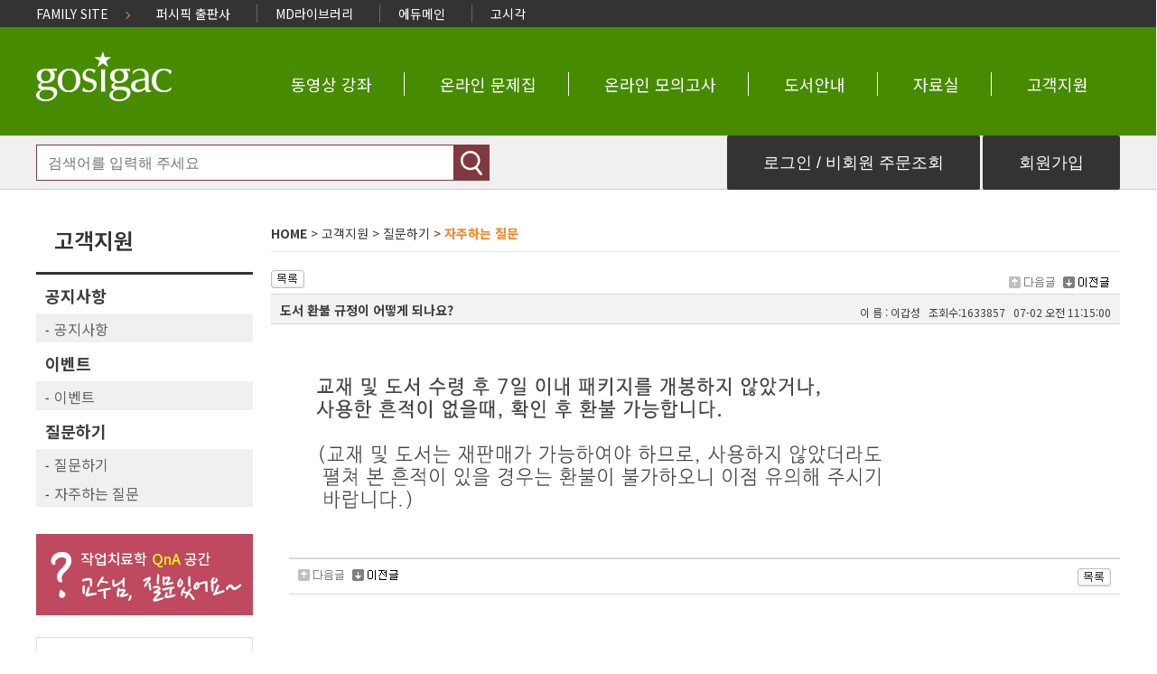

--- FILE ---
content_type: text/html; Charset=euc-kr
request_url: https://www.gosigac.co.kr/mall/Board_View.asp?SiteID=gosigac&BoardCode=gosigac_center_040&B_iID=20762&ReadCount=1599464&nowPage=1&ListMode=&category=%C3%BB%BC%D2%B3%E2%BB%F3%B4%E3%BB%E7
body_size: 8269
content:
<!--
	===========================================================================
	화 일 명 : /template/2012/00_user_basci.html
	용    도 : 사이트 기본 출력 모양 설정 (Layout)
	관련화일 : 모든 ASP / Html
	작 성 자 : SnB Soft, jkfACe
	기타사항
		: CON_FileName 변수를 통해, 각 ASP - 각 Html 로 연결
		:
	===========================================================================
-->

<!DOCTYPE html>

<html lang="ko" xml:lang="ko" xmlns="http://www.w3.org/1999/xhtml">

	<head>
		<title>고시각</title>

		<meta http-equiv="content-type" content="text/html; charset=euc-kr" />
		<meta name="description" content="사회복지사1급 도서 전문">


		<link rel="stylesheet" type="text/css" href="/mall/template/gosigac/00_template.css?ver=0" />
		<link rel="stylesheet" type="text/css" href="/mall/template/gosigac/style.css?v=2026-01-18" />
		<link rel="SHORTCUT ICON" href="/mall/template/gosigac/favicon.ico" />

		<!-- Google analytics -->

	</head>

	<body ><!-- oncontextmenu="return false -->

	<script language="javascript" type="text/javascript">
	<!--
		var JS_TimeStart, JS_TimeEnd
			JS_TimeStart = new Date();

	//-->
	</script>

	<script language="javascript" type="text/javascript" src="/include_new/js/jquery/jquery-1.8.3.min.js"></script>
	<!-- <script language="javascript" type="text/javascript" src="/include_new/js/prototype_1.6.1.js"></script> -->
	<script language="javascript" type="text/javascript" src="/include_new/js/obj_prototype.js"></script>
	<script language="javascript" type="text/javascript" src="/include_new/js/default.js"></script>

	

		<!-- 화면의 전체 -->
		<div id="div_body" name="div_body">

			<!-- Top Line -->
			<div id="div_top_line" name="div_top_line">

				

				
			</div>

			<div id="div_html" name="div_html">

				<!-- Top -->
				<div id="div_top" name="div_top">
					<SCRIPT LANGUAGE="JavaScript">
<!--
	// 로그인 div toggle
	function div_login_toggle()
	{
		if ( $("div_login").style.display == "block" )
		{
			$("div_login").style.display = "none";
		}
		else
		{
			$("div_login").style.display = "block";
			$("UserID").focus();
		}
	}

	function loginFormCheck()
	{
		var form_login = document.getElementById("form_login");

		//alert(document.getElementById("form_login"));


		if (form_login.login_id.value == "")
		{
			form_login.login_id.focus();

			alert("ID를 입력해 주시기 바랍니다.");

			return false;
		}

		if (form_login.login_pw.value == "")
		{
			form_login.login_pw.focus();

			alert("비밀번호를 입력해 주시기 바랍니다.");

			return false;
		}

		return true;
	}


//-->
</SCRIPT>

<!-- 공통 Top -->
<div style="width:100%; height:210px;text-align:center; display:inline-block; border:0px solid red; background-image:url('/mall/template/gosigac/image/_common/bg_header.gif');">
	<div style="width:1200px; text-align:center; display:inline-block; border:0px solid red; ">
		<div class="header_top">
			<span>FAMILY SITE</span>
			<span class="ml15"><img src="/mall/template/gosigac/image/_common/arrow_red.gif"></span>
			<a class="ml5" href="https://www.papu.co.kr">퍼시픽 출판사</a>
			<a class="ml5 hleft_bar" href="https://www.mdlibrary.co.kr">MD라이브러리</a>
			<a class="ml5 hleft_bar" href="https://www.edumain.co.kr">에듀메인</a>
			<a class="ml5 hleft_bar" href="https://www.gosigac.co.kr">고시각</a>
			
			
		</div>
		<!-- 로고 -->
		<div class="header_top_logo">
			<a href="/"  onfocus="blur();"><img src="/mall/template/gosigac/image/_common/logo_top.gif" border="0" style="display:block;"></a>
		</div>
		<!-- 헤더메뉴 -->
		<div class="header_top_mn"><!-- 로그인/회원가입/공지사항/나의강의실 -->
			<a href='/mall/category.asp?catid=681' onfocus='blur();' style='font-weight:normal;'>동영상 강좌</a>
			<a href='/mall/category.asp?catid=779' onfocus='blur();' style='font-weight:normal;'>온라인 문제집</a>
			<a href='/mall/board_list.asp?boardcode=gosigac_exam_010' onfocus='blur();' style='font-weight:normal;'>온라인 모의고사</a>
			<a href='/mall/category.asp?catid=744' onfocus='blur();' style='font-weight:normal;'>도서안내</a>
			<a href="/mall/board_list.asp?boardcode=gosigac_pds">자료실</a>
			<a href="/mall/board_list.asp?boardcode=gosigac_center_010">고객지원</a>

		</div>

		<!-- 헤더메뉴 -->
		<div class="header_top_bar">
			<div class="top_search_area">
				<form name="frm_search" action="/mall/search.asp">
				<div class="search_bar">
					<table cellpadding="0" cellspacing="0" border="0" width="500">
						<tr>
							<!--<td style="border-right:1px solid #803940;" width="107">
								<select name="search_nm">
									<option value="a">통합검색</option>
								</select>
							</td>-->
							<td><input type="text" name="usk" placeholder="검색어를 입력해 주세요"></td>
							<td width="39"><input type="image" src="/mall/template/gosigac/image/_common/btn_search.gif"></td>
						</tr>
					</table>
				</div>
				</form>
			</div>
			<div class="top_login_area">
				
				<span class="inp_black1"><input type="button" value="로그인 / 비회원 주문조회" onclick="go_login();"></span>
				<span class="inp_black1"><input type="button" value="회원가입" onclick="document.location.href='/mall/reg_law.asp';"></span>
				
			</div>
		</div>

	</div>
</div>



  <div style="width:100%; border:0px solid white; background-image:url('/mall/template/gosigac/image/top/t_bar_bg.jpg')">




<!-- 공지사항 출력 및 검색 창 -->


		<script language="javascript">
		<!--

			var MsgLoginID = "아이디";

				function LoginID_focus()
				{
					//alert( document.getElementById("login_id").value );

					if (document.getElementById("login_id").value == MsgLoginID)
					{
						//document.getElementById("login_id").value = "";
					}
				}

				function LoginID_blur()
				{
					if (document.getElementById("login_id").value == "")
					{
						//document.getElementById("login_id").value = MsgLoginID;
					}
				}

			var MsgLoginPW = "비밀번호";

				function LoginPW_focus()
				{
					if (document.getElementById("login_pw").value == MsgLoginPW)
					{
						//document.getElementById("login_pw").value = "";
					}
				}

				function LoginPW_blur()
				{
					if (document.getElementById("login_pw").value == "")
					{
						//document.getElementById("login_pw").value = MsgLoginPW;
					}
				}


			function go_login()
			{
//				var form_login = document.getElementById("form_login");
//
//				//alert(document.getElementById("form_login"));
//
//
//				if (form_login.login_id.value == "")
//				{
//					form_login.login_id.focus();
//
//					alert("ID를 입력해 주시기 바랍니다.");
//
//					return false;
//				}
//
//				if (form_login.login_pw.value == "")
//				{
//					form_login.login_pw.focus();
//
//					alert("비밀번호를 입력해 주시기 바랍니다.");
//
//					return false;
//				}
//
//				//return true;
//
//				form_login.submit();
				document.location.href="/mall/login.asp";
			}



			function go_search()
			{
				var obj_key = document.frm_search.search_word;

				if (obj_key.value == "")
				{
					alert("검색어를 간략하게 입력해 주시기 바랍니다.");

					obj_key.focus();
				}
				else
				{
					self.location.href = "/mall/search.asp?usk=" + obj_key.value;
				}
			}

		//-->
		</script>

		<!-- 로그인 -->
		<div id="div_login" name="div_login" style="position:absolute; top:103px; left:55%; width:300px; height:100px; padding:0px 0px 0px 0px; border:1px solid #cfcfcf; background:#ffffff; display:none; z-index:110">
			<div style="border:0px solid red; padding:0px 0px 5px 0px;" >
				<img src="/mall/template/gosigac/image/top2/login_top.jpg" style="display:block;">
			</div>

			<div style="width:300px; border:0px solid red" >
			

				<table border="0" cellpadding="2" cellspacing="3">

					<form id="form_login" name="form_login" method="post" action="/mall/member/login/login_page.asp" target="common_iframe" onsubmit="return loginFormCheck();">

					<tr>
						<td align="left" valign="top" style="padding:5px 5px 0px 5px;">
							<img src="/mall/template/gosigac/image/top2/login_text_id_big.jpg" style="display:block;"></td>
						<td align="left" valign="top" style="padding:0px 0px 0px 0px;">
							<input type="text" id="login_id" name="login_id" maxlength="20" style="width:110px; height:20px; font-size:16px; font-weight:bold; color:#3A4FA8; border:1px solid #D5D8E7; padding:0px 0px 0px 5px;" value="" onkeydown="javascript: if (event.keyCode == 13) { go_login(); }" onfocus="LoginID_focus();"  onblur="LoginID_blur();"></td>

						<td rowspan="2" align="left" valign="top" style="padding:1px 0px 0px 5px; cursor:pointer;" >
							<div style="float:left; width:100px; overflow:hidden;">
								<img src="/mall/template/gosigac/image/top2/top_log_in_bg.jpg" onclick="go_login()" align="left">
								<img src="/mall/template/gosigac/image/top2/top_idpw_search_bg.jpg" style="display:block;"  onclick="WDOpen('/mall/member/login/search_id_mobile.asp', 'login', 10, 10, 425, 300, 0, 0, 1, 0, 0);" align="right">
							</div>
						</td>
					</tr>
					<tr>
						<td align="left" valign="top" style="padding:6px 5px 0px 5px;">
							<img src="/mall/template/gosigac/image/top2/login_text_pw_big.jpg" style="display:block;"></td>
						<td align="left" valign="top" style="padding:0px 0px 0px 0px;">
							<input type="password" id="login_pw" name="login_pw" maxlength="20" style="width:110px; font-size:16px; height:20px; color:#3A4FA8; border:1px solid #D5D8E7; padding:0px 0px 0px 5px;" value="" onkeydown="javascript: if (event.keyCode == 13) { go_login(); }"  onfocus="LoginPW_focus();"  onblur="LoginPW_blur();"></td><!-- 비밀번호 -->
					</tr>
					</form>

				</table>

			

			</div>


		</div>

	  </div>





<!-- 공통 여백 -->
	<div style="clear:both; height:0px;"><img src="/mall/template/clear.gif" style="display:block;"></div>

				</div>

				<!-- 실 출력 부분 -->
				<div id="div_middle" name="div_middle">

					
									<table border="0" cellpadding="0" cellspacing="0" align="left" style="border:0px  solid #c9c9c9;">

										<tr>
											<td width="240px" align="left" valign="top">
													<!-- Left Title -->

	<div class="all_left_mn">
		<div class="left_top_title">고객지원&nbsp;</div>

		<!-- 실 Left 메뉴 -->

		<table width="100%" cellpadding="0" cellspacing="0" bordercolor="silver" style="border-top:none; border-width:0px; vertical-align: top;">
			
							<tr>
								<td style="border-left:0px solid #c9c9c9; border-right:0px solid #c9c9c9; border-bottom:0px solid #c9c9c9; padding:10px 10px 7px 10px; " >
									<a onfocus='blur();' style='font-weight:normal;'>
										<font style="font-weight:bold; color:#333333 white;font-size:18px; ">공지사항</font>
									
									</a>
								</td>
							</tr>
						
							<tr>
								<td style="border-left:0px solid #c9c9c9; border-right:0px solid #c9c9c9; border-top:none; border-bottom:0px solid #c9c9c9; padding:7px 10px 5px 10px; " bgcolor='#f0f0f0'>
									<b>-</b>&nbsp;<a href='/mall/board_list.asp?boardcode=gosigac_center_010' onfocus='blur();' style='font-weight:normal;'>
										<font style="color:#636363;font-size:16px;font-weight:400;line-height:130%;">공지사항</font>
									
									</a>
								</td>
							</tr>
						
							<tr>
								<td style="border-left:0px solid #c9c9c9; border-right:0px solid #c9c9c9; border-top:0px solid #c9c9c9; border-bottom:0px solid #c9c9c9; padding:10px 10px 7px 10px; " >
									<a onfocus='blur();' style='font-weight:normal;'>
										<font style="font-weight:bold; color:#333333 white;font-size:18px; ">이벤트</font>
									
									</a>
								</td>
							</tr>
						
							<tr>
								<td style="border-left:0px solid #c9c9c9; border-right:0px solid #c9c9c9; border-top:none; border-bottom:0px solid #c9c9c9; padding:7px 10px 5px 10px; " bgcolor='#f0f0f0'>
									<b>-</b>&nbsp;<a href='/mall/board_list.asp?BoardCode=gosigac_user_010&category=진행중' onfocus='blur();' onfocus='blur();' style='font-weight:normal;'>
										<font style="color:#636363;font-size:16px;font-weight:400;line-height:130%;">이벤트</font>
									
									</a>
								</td>
							</tr>
						
							<tr>
								<td style="border-left:0px solid #c9c9c9; border-right:0px solid #c9c9c9; border-top:0px solid #c9c9c9; border-bottom:0px solid #c9c9c9; padding:10px 10px 7px 10px; " >
									<a onfocus='blur();' style='font-weight:normal;'>
										<font style="font-weight:bold; color:#333333 white;font-size:18px; ">질문하기</font>
									
									</a>
								</td>
							</tr>
						
							<tr>
								<td style="border-left:0px solid #c9c9c9; border-right:0px solid #c9c9c9; border-top:none; padding:7px 10px 5px 10px; " bgcolor='#f0f0f0'>
									<b>-</b>&nbsp;<a href='/mall/board_list.asp?boardcode=gosigac_my_010' onfocus='blur();' onfocus='blur();' style='font-weight:normal;'>
										<font style="color:#636363;font-size:16px;font-weight:400;line-height:130%;">질문하기</font>
									
									</a>
								</td>
							</tr>
						
							<tr>
								<td style="border-left:0px solid #c9c9c9; border-right:0px solid #c9c9c9; border-top:none; border-bottom:0px solid #c9c9c9; padding:7px 10px 5px 10px; " bgcolor='#f0f0f0'>
									<b>-</b>&nbsp;<a href='/mall/board_list.asp?boardcode=gosigac_center_040' onfocus='blur();' style='font-weight:normal;'>
										<font style="color:#636363;font-size:16px;font-weight:400;line-height:130%;">자주하는 질문</font>
									
									</a>
								</td>
							</tr>
						
		</table>

		<div style="clear:both; height:10px;"><img src="/mall/template/clear.gif" style="display:block;"></div>

		<!-- Left Banner -->

		<div class="mt20"><a href/mall/board_list.asp?boardcode=gosigac_center_051"><img src="/mall/template/edumain/image/_common/left_bn1.png"></a></div>
<div class="mt20"><img src="/mall/template/edumain/image/_common/left_bn_bank.png"></div>
	</div>
											</td>

											<td width="950" align="left" valign="top" style="padding-left:20px;padding-top:13px;">
												

	<!-- Center Title -->
		<!-- <img src="/mall/template/2012/image/center_title/center_title_02.gif" border="0" style="display:block;"> -->

	<!-- 현재위치 -->
		<div style="padding:5px 0px 0px 0px;"><!-- <div style="padding:15px 0px 0px 0px;"> -->
			<a href='/mall/main.asp'><b>HOME</b></a>&nbsp;>&nbsp;<a onfocus='blur();' style='font-weight:normal;'>고객지원</a>&nbsp;>&nbsp;<a onfocus='blur();' style='font-weight:normal;'>질문하기</a>&nbsp;>&nbsp;<a href='/mall/board_list.asp?boardcode=gosigac_center_040' onfocus='blur();' style='font-weight:normal;'><font style='color:#f5821e;font-weight:bolder;'>자주하는 질문</font></a>
		</div>
		<div style="clear:both; height:5px;"><img src="/mall/template/clear.gif" style="display:block;"></div>

	<!-- 구분선 -->
		<div style="clear:both; width:940px; height:5px; border-bottom:1px solid #e1e1e1;"><img src="/mall/template/clear.gif" style="display:block;"></div>
		<div style="clear:both; height:5px;"><img src="/mall/template/clear.gif" style="display:block;"></div>

	<!-- 타이틀 문구 -->
		<div style="clear:both; height:5px;"><img src="/mall/template/clear.gif" style="display:block;"></div>
		<!-- <div style="clear:both;">
			<div style="float:left; padding:1px 0px 0px 0px;">
				<img src="/mall/template/2012/image/center_title/center_icon_01.gif" border="0" style="display:block;">
			</div>
			<div style="float:left; padding:0px 0px 0px 5px; color:#2d2c7c; font-weight:bold;">
				자주하는 질문
			</div>
		</div> -->



<!-- 게시판 -->
	<div style="clear:both; height:10px;"><img src="/mall/template/clear.gif" style="display:block;"></div>

	<div>
		


<link rel="stylesheet" type="text/css" href="/mall/Board/BoardNew_01/Image/Skin/default/style.css">
<link rel="stylesheet" type="text/css" href="/newadmin/include/style.css">
<script src="//cdn.mathjax.org/mathjax/latest/MathJax.js?config=TeX-AMS-MML_HTMLorMML"></script>
<script type="text/javascript" async src="https://cdnjs.cloudflare.com/ajax/libs/mathjax/2.7.5/latest.js?config=TeX-MML-AM_CHTML"></script>
<script language="javascript" src="/mall/Board/BoardNew_01/include/Form_Check.js"></script>
<script language="javascript" src="/mall/Board/BoardNew_01/include/Img_Check.js"></script>
<script language="javascript">
	var hidn_mode;		//++ edit 또는 del
	//++ 답글
	function ReplySubmit(){
		f = document.HiddenForm;
		f.action = "/mall/Board_Reply.asp?ListMode=&category=%C3%BB%BC%D2%B3%E2%BB%F3%B4%E3%BB%E7";
		f.submit();
	}


	//++ 수정
	function EditSubmit(){
		f = document.HiddenForm;
		f.action = "/mall/Board_Edit.asp?ListMode=&category=%C3%BB%BC%D2%B3%E2%BB%F3%B4%E3%BB%E7";
		f.submit();
	}


	//++ 삭제
	function DeleteSubmit(){
		if(confirm("삭제 하시겠습니까?")){
			f = document.HiddenForm;
			f.action = "/mall/Board/BoardNew_01/Board_DeleteDB.asp?ListMode=&category=%C3%BB%BC%D2%B3%E2%BB%F3%B4%E3%BB%E7";
			f.submit();
		}
	}

	//++ 비밀번호 체크
	function SubmitOk(){
		if(document.all.PwdInput.value == ""){
			alert("내용을 입력해주세요");
			document.all.PwdInput.focus();
		}else{
			f = document.HiddenForm;
			if(hidn_mode=="edit"){
				document.HiddenForm.action = 'Board_Edit.asp?ListMode=&category=%C3%BB%BC%D2%B3%E2%BB%F3%B4%E3%BB%E7';
			}else if(hidn_mode=="del"){
				if(!confirm("삭제 하시겠습니까?"))	return
				document.HiddenForm.action ='/mall/Board/BoardNew_01/Board_DeleteDB.asp?ListMode=&category=%C3%BB%BC%D2%B3%E2%BB%F3%B4%E3%BB%E7';
			}

			f.Pwd.value = document.all.PwdInput.value;
			document.all.PwdInput.value = "";
			winOdj.style.display='none';
			f.submit();
		}
	}

	//++ 비밀번호 입력창 띄우기
	function showWindow(e, id){
		winOdj = eval("document.all."+id);
		winOdj.style.left = e.clientX + document.body.scrollLeft -180 +"px";
		winOdj.style.top = e.clientY + document.body.scrollTop - 50 +"px";
		winOdj.style.display='';
		document.all.PwdInput.focus();
	}

</script>


<SCRIPT LANGUAGE="JavaScript">
<!--
	function swf_view(flash_src, flash_width, flash_height)
	{
		document.write('<object classid="clsid:D27CDB6E-AE6D-11cf-96B8-444553540000" codebase="http://download.macromedia.com/pub/shockwave/cabs/flash/swflash.cab#version=6,0,29,0" width="' + flash_width + '" height="' + flash_height + '">');
		document.write('<param name="movie" value="' + flash_src + '">');
		document.write('<param name="quality" value="high">');
		document.write('<param name="wmode" value="transparent">');
		document.write('<embed src="' + flash_src + '" quality="high" pluginspage="http://www.macromedia.com/go/getflashplayer" type="application/x-shockwave-flash" width="' + flash_width + '" height="' + flash_height + '"></embed></object>');
	}


//-->
</SCRIPT>



<!-- 수정 삭제시 비밀번호 입력 창 -->
<div id="PwdWindow" style="display:none; position:absolute;">
 <table width="150" cellpadding="0" cellspacing="1" bgcolor="slategray">
   <tr>
    <td height="18"> &nbsp;<font color="white"> Password </font></td>
     <td align="right"><img src="/mall/Board/BoardNew_01/Image/Skin/default/x.gif" style="cursor:hand" onClick="javascript:document.all.PwdWindow.style.display='none'; document.all.PwdInput.value = '';">&nbsp;&nbsp;</td>
   </tr>
   <tr >
     <td height="25" bgcolor="white" colspan="2" align="center">
       <input type="password" name="PwdInput" class="Board_input" size="15" onkeydown="if(event.keyCode == 13) SubmitOk();"> <a href="javascript:SubmitOk();">OK</a>
     </td>
   </tr>
 </table>
 </div>



<iframe id="ifr" src=""  width="0" height="0" style="display:none;"></iframe>



		<table width="100%" border="0" cellspacing="0" cellpadding="0" style="word-wrap:break-word;word-break:break-all;  padding:0pt 0pt 0pt 0pt;">
		  <tr>
			<td valign="bottom">
			  <a href="/mall/Board_List.asp?SiteID=gosigac&BoardCode=gosigac_center_040&nowPage=1&ListMode=&category=%C3%BB%BC%D2%B3%E2%BB%F3%B4%E3%BB%E7" title="목록으로"><img src="/mall/Board/BoardNew_01/Image/Skin/default/btn_list.gif" border="0"></a>
			</td>
			<td align="right" valign="bottom">
		<img src="/mall/Board/BoardNew_01/image/skin/default/btn_list07.gif" border="0">&nbsp;
        <a href="/mall/Board_View.asp?SiteID=gosigac&BoardCode=gosigac_center_040&B_iID=20623&ReadCount=1633857&nowPage=1&ListMode=&category=%C3%BB%BC%D2%B3%E2%BB%F3%B4%E3%BB%E7"><img src="/mall/Board/BoardNew_01/image/skin/default/btn_list08_ov.gif" border="0"></a>&nbsp;&nbsp;&nbsp;</td>
		  </tr>
		  <tr>
			<td colspan="2" height="3px"></td>
		  </tr>
		  <tr>
		    <td colspan="2"class="Board_View_top">
			<div style="float:left; padding:7px 0px 5px 10px; font-weight:bold;" >
			도서 환불 규정이 어떻게 되나요?
			</div>

			<div style="float:right; padding:10px 10px 0px 0px;">

				<table border="0"  cellspacing="0" cellpadding="0" >
					<tr>
						<td>
							<nobr>이 름&nbsp;:&nbsp;</nobr></td>
						<td>
							<nobr>이갑성</nobr></td>

						<td>
							<nobr>&nbsp;&nbsp;
							조회수:</nobr></td>
						<td>
							<nobr>1633857</nobr></td>
						<td>
							<nobr>&nbsp;&nbsp;
							07-02 오전 11:15:00</nobr>
						</td>
					</tr>
				</table>

			</div>

			</td>
		  </tr>
		  <!-- <tr>
			<td colspan="2" class="Board_List_line2"></td>
		  </tr> -->
			
							<!-- IMG: <a href="javascript:;" onclick="ifr.document.location='/include_new/source/Download.asp?Mode=Board&FileName=';"></a>

							IMG: <a href="javascript:;" onclick="window.open('/mall/Download_basic.asp?Mode=Board&FileName=', 'download_20762', 'top=100, left=100, width=620, height=400, status=yes, scrollbars=yes, resizable=yes')"></a><br> -->


						
						<!-- <tr>
							<td colspan="2" align="left" class="Board_View_top2" style="padding:0px 0px 0px 10px;">
								목록 이미지 : <a href="">
												</td>
						</tr> -->
					


		  <tr>
			<td colspan="2" valign="top">

				<table width="100%" height="100%" border="0" cellpadding="0" cellspacing="0"><!--  bordercolor="#E3DEDE" -->
					<tr class="Board_View_Content">
						<td valign="top" style="padding:10px 0px 10px 0px;">
						<img alt="" src="/upload/gosigac/20207211159_0.7055475.png" style="height:218px; width:800px" /><br /><br />
						</td>
					</tr>
					
				</table>

				



			</td>
		  </tr>


			

		</table>

		<!-- 글에 대한 추가 옵션 -->
		


		<table width="100%" border="0" cellspacing="0" cellpadding="0" style="word-wrap:break-word;word-break:break-all;  padding:0pt 0pt 0pt 15pt; background-color:#ffffff; ">

			  <!-- <tr class="Board_List_top">
				<td height="2" colspan="2"></td>
			  </tr> -->
			  <tr>
				<td colspan="2" class="Board_View_top3">

					<table width="100%" border="0" cellspacing="0" cellpadding="0">
						<tr colspan="2"><td height="5"></td></tr>
						<tr>
							<td width="200" valign="top">
		<img src="/mall/Board/BoardNew_01/image/skin/default/btn_list07.gif" border="0">&nbsp;
        <a href="/mall/Board_View.asp?SiteID=gosigac&BoardCode=gosigac_center_040&B_iID=20623&ReadCount=1633857&nowPage=1&ListMode=&category=%C3%BB%BC%D2%B3%E2%BB%F3%B4%E3%BB%E7"><img src="/mall/Board/BoardNew_01/image/skin/default/btn_list08_ov.gif" border="0"></a>&nbsp;&nbsp;&nbsp;</td>

									

							<td width="*" align="right" valign="top">
								<a href="/mall/Board_List.asp?SiteID=gosigac&BoardCode=gosigac_center_040&nowPage=1&ListMode=&category=%C3%BB%BC%D2%B3%E2%BB%F3%B4%E3%BB%E7"><img src="/mall/Board/BoardNew_01/Image/Skin/default/btn_list.gif" border="0"></a>
								
							</td>
						</tr>
					</table>

				</td>
			  </tr>
		</table>




<table width="100%" border="0" cellspacing="0" cellpadding="0" style="word-wrap:break-word;word-break:break-all; background-color:#ffffff; ">

	<!-- 꼬릿말 시작 -->
	
	<!-- 꼬릿말 끝 -->

</table>


<!-- 수정 답글을 위한 숨은 폼 -->
<form name="HiddenForm" method="post" action="">
  <input type="hidden" name="SiteID" value="gosigac">
  <input type="hidden" name="BoardCode" value="gosigac_center_040">
  <input type="hidden" name="nowPage" value="1">
  <input type="hidden" name="B_iID" value="20762">
  <input type="hidden" name="Thread" value="399">
  <input type="hidden" name="Depth" value="0">

  <!-- 수정, 삭제를 위한 숨은 비밀번호  -->
  <input type="hidden" name="Pwd" value="">

  <!-- 수정만을 위한 숨은 값-->
  <input type="hidden" name="UseHtml" value="True">

  <!-- 삭제만을 위한 숨은 값 -->
  <input type="hidden" name="FileName" value="NOFILE">
  <input type="hidden" name="FileSize" value="0">

</form>



	</div>
											</td>
										</tr>

									</table>
								


				</div>

				<!-- Copyright -->
				<div id="div_bottom" name="div_bottom">
					<!-- Copyright 부분 -->
<script language="JavaScript">
	function onopen()
	{
		var url ="http://www.ftc.go.kr/info/bizinfo/communicationList.jsp";
		window.open(url, "communicationViewPopup", "width=1024, height=900;");
	}
	function html_popup(idx){
		var pop1 = window.open("./html_popup.asp?itemid="+idx,"_pop1","width=800,height=600,scrollbars=yes");
	}
</script>

<table width="100%" cellpadding="0" cellspacing="0"><tr><td>

<div class="copyright_area">
	<div class="copy_inner">
		<div class="copy_top_area">
			<a onfocus='blur();' style='font-weight:normal;'>회사개요</a><span><img src="/mall/template/edumain/image/_common/copy_line.png"></span>
			<!-- <a onfocus='blur();' style='font-weight:normal;'>회사소개</a><span><img src="/mall/template/edumain/image/_common/copy_line.png"></span> -->
			<a href="javascript: html_popup('1070')">이용안내</a><span><img src="/mall/template/edumain/image/_common/copy_line.png"></span>
			<a href="javascript: html_popup('1071')">개인정보취급방침</a>
			<!-- <a href="#">이메일무단수집거부</a> -->
			<select name="familysite" onchange="document.location.href=this.value;">
				<option value="#">퍼시픽패밀리 사이트</option>
				<option value="https://www.papu.co.kr">퍼시픽북스</option>
				<option value="https://www.edumain.co.kr">에듀메인</option>
				<option value="https://www.gosigac.co.kr">고시각</option>
				<option value="https://www.mdlibrary.co.kr">MD라이브러리</option>
			</select>
		</div>
		<div class="copy_bottom_area">
			회사명 : 퍼시픽북스    I    대표자명 : 이웅현    I    사업자등록번호 : 104-04-76120 <a href="http://www.ftc.go.kr/www/bizCommList.do?key=232" target="_blank"><img src="/mall/template/edumain/image/_common/btn_com_isdn.gif"></a><br/>
			통신판매업 신고번호 : 제2009-서울중구-1105호    I   주소 : 서울특별시 중구 충무로 29 (초동) 아시아미디어타워 501호<br/>
			TEL : 02-2272-7766    I    FAX : 02-2272-7166    I    E-mail : <a href="/cdn-cgi/l/email-protection" class="__cf_email__" data-cfemail="57273627226060173f36393a363e3b79393223">[email&#160;protected]</a><br/>

			<div class="copy">Copyright&copy; 2020 <strong style="color:#545454;">PACIFIC BOOKS</strong>., All Rights Reserved.</div>
		</div>
   </div>
</td></tr></table>
<!-- 공통 적용 스크립트 , 모든 페이지에 노출되도록 설치. 단 전환페이지 설정값보다 항상 하단에 위치해야함 -->



				</div>


				<!--
					왼쪽 따라다니는 DIV
					fixed를 사용하려고 했지만,
					사이트가 중앙정렬이고 Left/Right 둘다 사용하기 때문에
					absolute를 사용한뒤 java script로 제어한다.
				-->
				<!-- <div id="div_left_flow" name="div_left_flow"> -->
					<!-- INCLUDE virtual="/mall/template/2012/html/left_flow.html" -->
				<!-- </div> -->

				<!--
					오른쪽 따라다니는 DIV
					fixed를 사용하려고 했지만,
					사이트가 중앙정렬이고 Left/Right 둘다 사용하기 때문에
					absolute를 사용한뒤 java script로 제어한다.
				-->
				<div id="div_right_flow"  name="div_right_flow">
					
				</div>
				<div id="right_html"  name="right_html" style="position: absolute; left: 900px; top: 0px;">
					

	


				</div>

			</div>

		</div>

		

			<iframe id="common_iframe" name="common_iframe" src="" width="800px" height="500px"  title="common_iframe" style="display:none;">
			</iframe>

		



		<script data-cfasync="false" src="/cdn-cgi/scripts/5c5dd728/cloudflare-static/email-decode.min.js"></script><script type="text/javascript" language="javacsript">
		<!--


			//var LeftDiv = new ObjectMake(get_Obj("div_left_flow"));
			var RightDiv = new ObjectMake(get_Obj("div_right_flow"));

			//alert(RightDiv);

			var Top_Max = 84;		// 스크롤 안했을때 높이
			var Top_Min = 10;		// 완전 스크롤시 높이
			var Top_Margin = Top_Max - Top_Min;	// 여백(스크롤 부분과 최상단 사이)

			//LeftDiv.set_top(Top_Max);
			RightDiv.set_top(Top_Max);


			var TempTimer;

			TempTimer = setInterval("div_top_setting()", 10);

			function div_top_setting()
			{
				//var Top_Now = parseInt(LeftDiv.get_top(), 10);
				var Top_Now = parseInt(RightDiv.get_top(), 10);
				var Top_End;

				var Top_Move;
				var Top_Speed = 10;

				var WindowScroll_Top = parseInt(get_scrollTop());

				// 최상단
				if (WindowScroll_Top == 0)
				{
						Top_End = Top_Max;
				}
				// 일부 스크롤
				else if (Top_Margin > WindowScroll_Top)
				{
						Top_End = Top_Max;
				}
				// 완전 스크롤
				else
				{
						Top_End = WindowScroll_Top + Top_Min;
				}

				if (Top_End > Top_Now)
				{
						Top_Move = Math.ceil((Top_End - Top_Now) / Top_Speed);

						//LeftDiv.set_top(Top_Now + Top_Move);
						RightDiv.set_top(Top_Now + Top_Move);
				}
				else if (Top_End < Top_Now)
				{
						Top_Move = Math.ceil((Top_Now - Top_End) / Top_Speed);

						//LeftDiv.set_top(Top_Now - Top_Move);
						RightDiv.set_top(Top_Now - Top_Move);
				}
				else // ( WindowScroll_Top == Top_Now )
				{

				}

				//document.getElementById("div_left_flow").innerHTML = "<br><bR><br><bR><br><bR>" + Top_End + " / " + Top_Now;

				//document.getElementById("div_right_flow").innerHTML = "<br><bR><br><bR><br><bR>" + Top_End + " / " + Top_Now;

			}

		//-->
		</script>

		<!-- 공통 적용 스크립트 , 모든 페이지에 노출되도록 설치. 단 전환페이지 설정값보다 항상 하단에 위치해야함 -->
		<!--<script type="text/javascript" src="https://wcs.naver.net/wcslog.js"> </script>
		<script type="text/javascript">
		if (!wcs_add) var wcs_add={};
		wcs_add["wa"] = "s_3c5802feeca";
		if (!_nasa) var _nasa={};
		wcs.inflow();
		wcs_do(_nasa);
		</script>-->


	

	<script defer src="https://static.cloudflareinsights.com/beacon.min.js/vcd15cbe7772f49c399c6a5babf22c1241717689176015" integrity="sha512-ZpsOmlRQV6y907TI0dKBHq9Md29nnaEIPlkf84rnaERnq6zvWvPUqr2ft8M1aS28oN72PdrCzSjY4U6VaAw1EQ==" data-cf-beacon='{"version":"2024.11.0","token":"1c18c50f3f114f37bf58892a507fe1ed","r":1,"server_timing":{"name":{"cfCacheStatus":true,"cfEdge":true,"cfExtPri":true,"cfL4":true,"cfOrigin":true,"cfSpeedBrain":true},"location_startswith":null}}' crossorigin="anonymous"></script>
</body>

</html>

--- FILE ---
content_type: text/css
request_url: https://www.gosigac.co.kr/mall/template/gosigac/00_template.css?ver=0
body_size: 410
content:
* {margin:0; padding:0}



/*
	화면의 전체를 DIV로 설정한다. 큰 의미는 없다.
*/
#div_body {

	margin:0 auto;
	position:static;
	text-align:center;
	border:0px solid red;
	padding:0px 0px 0px 0px;
	z-index:100;

}

/*
	화면의 TOP
*/
#div_top_line {

	margin:0 auto;
	position:relative;
	text-align:center;
	border:0px solid red;
	padding:0px 0px 0px 0px;
	z-index:100;

}

/*
	화면의 TOP
*/
#div_top_menu {
	margin:0 auto;
	position:relative;
	text-align:center;
	border:0px solid red;
	padding:0px 0px 0px 0px;
	z-index:102;
}

/*
	화면 중 실제 사용하는 부분, Left/Right Flow 포함
*/
#div_html {

	margin:0 auto;
	width:100%;
	position:relative;
	text-align:center;
	border:0px solid blue;
	padding:0px 0px 0px 0px;
	z-index:100;
}


/*
	화면 중 실제 사용하는 부분, Left/Right Flow 포함
*/
#div_html1 {

	margin:0 auto;
	width:100%;
	position:relative;
	/*background-color: #292929; */
	text-align:center;
	border:0px solid blue;
	padding:0px 0px 0px 0px;
	z-index:100;
}

/*
	화면 중 실제 사용하는 부분2
*/
#div_html2 {

	margin:0 auto;
	width:100%;
	position:relative;
	background-color: white;
	text-align:center;
	border:0px solid blue;
	padding:0px 0px 0px 0px;
	z-index:100;
}

#div_html3 {

	margin:0 auto;
	width:100%;
	position:relative;
	background-color: white;
	text-align:center;
	border:0px solid blue;
	padding:0px 0px 0px 0px;
	z-index:100;
}


/*
	Top 출력
*/
#div_top
{
	/*margin:0 auto;*/
	width:100%;
	position: relative;
	text-align:center;
	display:inline-block;
	border: 0px solid blue;
	padding:0px 0px 0px 0px;
	clear:both;
	z-index:105;
}


/*
	실제 내용이 출력되는 부분
*/
#div_middle_intro {

	/*margin: 0 auto;*/

	width:1200px;
	position:relative;
	text-align:center;
	display:inline-block;
	border: 0px solid #ff0000;
	padding:0px 0px 0px 0px;
	clear:both;
	z-index:100;
}

/*
	실제 내용이 출력되는 부분 Intro,Main 제외
*/
#div_middle {

	/*margin: 0 auto;*/

	width:1200px;
	position:relative;
	text-align:center;
	display:inline-block;
	border: 0px solid #ff0000;
	padding:20px 0px 0px 0px;
	clear:both;
	z-index:100;
}

/*
	실제 내용이 출력되는 부분2
*/
#div_middle2 {

	/*margin: 0 auto;*/

	width:1200px;
	position:relative;
	text-align:center;
	display:inline-block;
	border: 0px solid #ff0000;
	padding:0px 0px 0px 0px;
	clear:both;
	z-index:100;
}

#div_middle3 {

	/*margin: 0 auto;*/

	width:1200px;
	position:relative;
	text-align:center;
	display:inline-block;
	border: 0px solid red;
	padding:0px 0px 0px 0px;
	clear:both;
	z-index:100;
}


/*
	Copyright 출력
*/
#div_bottom
{
	clear:both;

	/*margin: 0 auto;*/
	width:100.1%;
	position:relative;
	text-align:center;
	border: 0px solid #ff0000;
	padding:0px 0px 0px 0px;
	clear:both;
	z-index:100;
}

/*
	왼쪽 따라다니는 DIV
	fixed를 사용하려고 했지만,
	사이트가 중앙정렬이고 Left/Right 둘다 사용하기 때문에
	absolute를 사용한뒤 java script로 제어한다.
*/
#div_left_flow {

		/* float:left; */

		width:80px;

		/*position: relative; */
		/*position:fixed;*/
		position:absolute;

		text-align:right;


		top:0px;
		left:0px;

		border:1px solid #00ff00;

		padding:0px 0px 0px 0px;

		z-index:100;
	}

/*
	오른쪽 따라다니는 DIV
	fixed를 사용하려고 했지만,
	사이트가 중앙정렬이고 Left/Right 둘다 사용하기 때문에
	absolute를 사용한뒤 java script로 제어한다.
*/
#div_right_flow {

		/* float:left; */

		width:80px;

		/*position: relative; */
		/*position:fixed;*/
		position:absolute;

		text-align:left;

		top:115px;
		left:920px;

		border:0px solid #00ff00;

		padding:0px 0px 0px 0px;

		z-index:100;
	}


.div_br {
	clear:both;
}

--- FILE ---
content_type: text/css
request_url: https://www.gosigac.co.kr/mall/template/gosigac/style.css?v=2026-01-18
body_size: 3138
content:
/*
' --------------------------------------------------------------------------------
' 화 일 명 : Style.css
' 용    도 : 기본적으로 사용할 스타일 시트
' 관련화일 :
' 작 성 자 : 오마르 2004.1.16
' 수 정 자 :
' 메    모 :
' --------------------------------------------------------------------------------*/
/*@import url(http://fonts.googleapis.com/earlyaccess/nanumgothic.css);*/
@import url(//fonts.googleapis.com/earlyaccess/notosanskr.css);

BODY {
	font-family: "Noto Sans KR", sans-serif;
	margin-bottom:0px;
	margin-top:0px;
	margin-left:0px;
	margin-right:0px;
	scrollbar-face-color: #EFEFEF;
	scrollbar-shadow-color: #909790;
	scrollbar-highlight-color: #F0F7F0;
	scrollbar-3dlight-color: #909790;
	scrollbar-darkshadow-color: #EFEFEF;
	scrollbar-track-color: #EFEFEF;
	scrollbar-arrow-color: #909790;
	overflow-x:auto; overflow-y:auto;
}


A:link    {color:#3d3d3d; text-decoration:none;}/* text-decoration:underline; */
A:visited {color:#3d3d3d; text-decoration:none;}
A:active  {color:#3d3d3d; text-decoration:none;}
A:hover   {color:#3d3d3d; text-decoration:none;}

table {
	word-wrap:break-word;
	word-break:break-all;
}

.table {
	border-width:1px;
	border-color:#828282;
	border-collapse:collapse;
	word-wrap:break-word;
	word-break:break-all;
}

td {font-size: 12px; color:#3d3d3d; font:"Noto Sans KR";}
div {font-size: 14px; color:#3d3d3d; font:"Noto Sans KR";}
span {font-size: 14px; color:#3d3d3d; font:"Noto Sans KR";}
img { border:none; }
ul{list-style:none; margin:0;padding:0}
ol{padding-left:20px}


.my_title_td {
	font-weight:bold; background-color:#f4f4f4; border:1px solid #828282;
	text-align:center; padding:7px 0px 5px 0px;
}

.my_list_td {
	border:1px solid #828282; padding:5px 0px 3px 0px;
}


.common_a_title {
	font-weight:bold;
	background-color:#f4f4f4;
	padding:10px 0px 10px 5px;
	word-break:keep-all;
}

.common_a_value {
	background-color:#ffffff;
	padding:10px 0px 10px 5px;
	line-height:160%;
	word-break:keep-all;
}

.common_b_title {
	font-weight:bold;
	background-color:#f4f4f4;
	line-height:140%;
	padding:7px 0px 5px 0px;
	word-break:keep-all;
}

.common_b_value {
	background-color:#ffffff;
	padding:5px 5px 5px 5px;
	line-height:160%;
	word-break:keep-all;
}




/*********************************************
* 폼 관련 스타일 시트
*********************************************/
.textarea	{border:1px solid #CCCCCC;font-family: "Nanum Gothic" ;overflow:auto; font-size:10pt;color:#3C713A;background-color:#ffffff;}
.input		{border:1px solid #646464;background-color:#FFFFFF;}
.btn		{font-family: "Nanum Gothic"; padding:0; height:19; color:#333333; background-color:reb(255,255,255); BORDER: #3d3d3d 1px outset;}
.select		{ font-family: "Nanum Gothic"; font-size:10pt ; background-color:#eeeeee ;}

/*공통 CSS*/
.ml5{margin-left:5px;}
.ml10{margin-left:10px;}
.ml15{margin-left:15px;}
.ml20{margin-left:20px;}

.mt5{margin-top:5px !important;}
.mt10{margin-top:10px !important;}
.mt15{margin-top:15px !important;}
.mt20{margin-top:20px !important;}
.mt25{margin-top:25px !important;}
.mt30{margin-top:30px !important;}
.mt35{margin-top:35px !important;}
.mt40{margin-top:40px !important;}
.mt45{margin-top:45px !important;}
.mt50{margin-top:50px !important;}
.mt55{margin-top:55px !important;}
.mt60{margin-top:60px !important;}
.mt70{margin-top:70px !important;}
.mb10{margin-bottom:10px !important;}

.pt10{padding-top:10px !important;}
.pt20{padding-top:20px !important;}
.pt30{padding-top:30px !important;}
.pt40{padding-top:40px !important;}

.pl5{padding-left:5px !important;}
.pl10{padding-left:10px !important;}
.pl15{padding-left:15px !important;}
.pl20{padding-left:20px !important;}
.pl25{padding-left:25px !important;}

.pb10{padding-bottom:10px !important;}
.pb25{padding-bottom:25px !important;}
.pb40{padding-bottom:40px !important;}

.f_left{text-align:left !important;}
.f_right{text-align:right !important;}
.f_center{text-align:center !important;}
.tr{text-align:right !important;}
.tl{text-align:left !important;}
.float_left{float:left !important;}
.float_right{float:right !important;}
.float_clear{clear:both !important;}

.f_white{color:#FFF !important;}

/* 버튼 CSS */
.inp_black1 input {border:0px solid rgb(92,92,92);color:#FFFFFF;border-radius: 2px;line-height:150%;font-size:11px;padding:2px 15px 2px 15px;background:#333;}
.inp_black2 input {border:0px;color:#FFFFFF;height:20px;border-radius: 2px;line-height:150%;font-size:11px;padding:0px 15px 0px 15px;background:rgb(0,0,0);}
.inp_orange input {border:0px;color:#FFFFFF;border-radius: 2px;line-height:150%;font-size:11px;padding:0px 15px 0px 15px;background:rgb(242,136,0);}
.inp_blue1 input {border:0px;color:#FFFFFF;height:20px;border-radius: 2px;line-height:150%;font-size:11px;padding:0px 15px 0px 15px;background:rgb(80,117,188);}
.inp_blue2 input {border:0px;color:#FFFFFF;height:20px;border-radius: 2px;line-height:150%;font-size:11px;padding:0px 15px 0px 15px;background:#6799FF;}
.inp_green1 input {border:0px;color:#FFFFFF;height:20px;border-radius: 2px;line-height:150%;font-size:11px;padding:0px 15px 0px 15px;background:rgb(141,199,63);}
.inp_green2 input {border:0px;color:#FFFFFF;height:20px;border-radius: 2px;line-height:150%;font-size:11px;padding:0px 5px 0px 5px;background:rgb(112,140,21);} /* 달력용버튼 */
.inp_green3 input {border:0px;color:#FFFFFF;height:20px;border-radius: 2px;line-height:150%;font-size:11px;padding:0px 5px 0px 5px;background:#478b01;}
.inp_red1 input {border:0px;color:#FFFFFF;height:20px;border-radius: 2px;line-height:150%;font-size:11px;padding:0px 15px 0px 15px;background:rgb(255,0,0);}
.inp_red2 input {border:0px;color:#FFFFFF;height:20px;border-radius: 2px;line-height:150%;font-size:11px;padding:0px 15px 0px 15px;background:rgb(255,151,151);}
.inp_red3 input {border:0px;color:#FFFFFF;height:20px;border-radius: 2px;line-height:150%;font-size:11px;padding:0px 15px 0px 15px;background:#bf495e;}
.inp_write1 input {border:1px solid #333333;color:#333333;height:20px;border-radius: 2px;line-height:100%;font-size:11px;padding:0px 15px 0px 15px;background:rgb(246,246,246);}
.inp_gray input {border:1px solid #333333;color:#333333;border-radius: 2px;line-height:150%;font-size:2.5vw;padding:5px 15px 5px 15px;background:#f5f5f5;}
.inp_gray_cart input {border:0px;color:#FFFFFF;border-radius: 2px;line-height:150%;font-size:11px;padding:3px 15px 3px 15px;background:#535353;}


/* 헤더 */
.header_top{height:30px;text-align:left;color:#FFF !important;}
.header_top a{color:#FFF;line-height:220%;padding:0px 20px;color:#FFF !important;}
.header_top a.hleft_bar{border-left:1px solid #666;}
.header_top span{color:#FFF;line-height:220%;}

.header_top_logo{float:left;margin-top:27px;margin-bottom:28px;}

.header_top_mn{float:right; border:0px solid black;padding-top:50px;}
.header_top_mn a{font-size:18px;color:#FFF !important;margin:50px 0px;border-right:1px solid #fff;padding:0px 35px;}
.header_top_mn a:last-child{border-right:0px;}
.header_top_bar{clear:both;height:60px;margin:0px;padding:10px 0px 0px 0px;}
.header_top_bar .top_search_area{float:left;}
.header_top_bar .top_search_area .search_bar{width:500px;height:38px;border:1px solid #803940;margin-top:10px;background:#FFF;}
.header_top_bar .top_search_area .search_bar select{border:0px;width:78px;color:#803940;font-family: inherit;-webkit-appearance: none;-moz-appearance: none;appearance: none;background: url("/mall/template/gosigac/image/_common/arrow_search.png") no-repeat 95% 50%;margin-left:20px;}
.header_top_bar .top_search_area .search_bar select::-ms-expand {display:none}
.header_top_bar .top_search_area .search_bar input[type=text]{width:95%;height:30px;font-size:16px;border:0px;}
.header_top_bar .top_login_area{float:right;}
.header_top_bar .top_login_area input{height:60px;padding:0px 40px;font-size:18px;}


/* 메인화면 */
.main_bn_area{background:#e6e6e6;padding:30px 0px;}
.inner {width:1200px;margin:0 auto;}
.main_bn_area{overflow:hidden;}
.main_bn_area .bn_area{background:#2c2c2c;padding:20px;width:530px;height:370px;float:left;}
.main_bn_area .video_area{float:right;width:600px;text-align:left;}
.main_bn_area .video_area ul{padding:0px;overflow:hidden;background-image:url("/mall/template/edumain/image/_main/bg_video.png");}
.main_bn_area .video_area ul li{float:left;padding:15px 15px 13px 15px;}

.gosi_cal_area{clear:both;background:#333333;height:38px;text-align:left;padding:16px 0px;}
.gosi_cal_area span{color:#FFF;font-size:18px;}
.gosi_cal_area .dday{padding:4px 10px;;background:url('/mall/template/edumain/image/_main/bg_dday.gif');color:#333;}

.main_book_area{clear:both;width:1200px;margin:0 auto;border:1px solid #dcdcdc;border-top:2px solid #333;overflow:hidden;margin-top:50px;margin-bottom:50px;text-align:left;}
.main_book_area .main_shop_area{float:left;width:798px;height:418px;}
.main_book_area .main_shop_area ul{margin:38px 0px 0px 0px;}
.main_book_area .main_shop_area ul li{float:left;width:150px;margin-left:38px;}
.main_book_area .main_shop_area ul li .s_title{font-size:18px;line-height:150%;color;#333333;font-weight:600;margin-top:20px;}
.main_book_area .main_shop_area ul li .s_auther{color:#aaaaaa;font-size:16px;}
.main_book_area .main_shop_area ul li .s_money{color:#dc0000;font-size:16px;}
.main_book_area .main_notice_area{float:right;border-left:1px solid #dcdcdc;width:318px;height:162px;padding:38px 40px;}
.main_book_area .main_notice_area .n_title{font-size:22px;font-weight:600;border-bottom:1px solid #e6e6e6;padding-bottom:10px;}
.main_book_area .main_notice_area .n_title a{float:right;}
.main_book_area .main_notice_area .noti_line{margin-top:8px;}
.main_book_area .main_notice_area .noti_line a{line-height:150%;}
.main_book_area .main_notice_area .noti_line span{float:right;color:#999999;}
.main_book_area .main_notice_area .notice_btn_area{margin-top:30px;text-align:center;}
.main_book_area .main_notice_area .notice_btn_area input{width:150px;height:42px;font-size:18px;}

.main_book_area .main_customer_area{float:right;border-left:1px solid #dcdcdc;border-top:1px solid #dcdcdc;width:318px;height:100px;padding:38px 40px;}
.main_book_area .main_customer_area .cs_title{font-size:22px;color:#bf495e;}
.main_book_area .main_customer_area .cs_num{font-size:26px;color:#333333;float:right;}
.main_book_area .main_customer_area .main_line{clear:both;border-bottom:1px solid #e6e6e6;}
.main_book_area .main_customer_area .customer_noti{font-size:17px;color:#999999;margin-top:10px;line-height:160%;}

.main_bottom_con{border-top:1px solid #dcdcdc;overflow:hidden;}
.main_bottom_con table{border-right:1px solid #dcdcdc;}
.main_bottom_con table td{border-left:1px solid #dcdcdc;border-bottom:1px solid #dcdcdc;}
.main_bottom_con .new_book_area a{margin-left:20px;}
.main_bottom_con .main_bank{font-size:20px;padding-left:20px;font-weight:500;}
.main_bottom_con .main_bank_name{font-size:16px;padding-left:20px;}

.copyright_area{margin-top:50px;height:240px;background:url('/mall/template/edumain/image/_common/bg_copyright.png');}
.copyright_area .copy_inner{width:1200px;margin:0 auto;overflow:hidden;}
.copyright_area .copy_inner .copy_top_area{height:40px;text-align:left;padding-top:20px;}
.copyright_area .copy_inner .copy_top_area a{color:#898989;margin-left:20px;padding-right:20px;}
.copyright_area .copy_inner .copy_top_area a:hover{color:#323232;}
.copyright_area .copy_inner .copy_top_area a:first-child{margin-left:0px;}
.copyright_area .copy_inner .copy_top_area select{height:60px;width:218px;border:0px;border-left:1px solid #dcdcdc;border-right:1px solid #dcdcdc;padding-left:20px;font-family: inherit;-webkit-appearance: none;-moz-appearance: none;appearance: none;background: url("/mall/template/edumain/image/_common/arrow_select.png") no-repeat 95% 50%;float:right;margin-top:-19px;}
.copyright_area .copy_inner .copy_top_area select::-ms-expand {display:none}
/*.copyright_area .copy_inner .copy_top_area span{background:url('/mall/template/edumain/image/_common/copy_line.png') no-repeat;width:1px;}*/
.copyright_area .copy_inner .copy_bottom_area{color:#999999;padding:36px 0px 0px 0px;text-align:left;line-height:180%;}
.copyright_area .copy_inner .copy_bottom_area .copy{margin-top:30px;color:#545454;}

/* 왼쪽메뉴 */
.all_left_mn{width:240px;overflow:hidden;}
.left_top_title{font-size:24px;color:#333333;font-weight:600;border-bottom:3px solid #333333;padding:18px 20px;}


/* 게시판 */
.site_board_list{margin-top:50px;}

.location_area{padding:5px 0px 10px 0px;font-size:14px;border-bottom:2px solid #f0f0f0;}
.location_area .now_location{font-size:14px;color:#f5821e;font-weight:bolder;}

/* 로그인 */
.login_area{position:relative;}
.login_area .login_box{width:380px;margin:80px auto 0px auto;}
.login_area .login_box input[type=text]{font-size:16px;padding:18px;width:340px;}
.login_area .login_box input[type=password]{font-size:16px;padding:18px;width:340px;}
.login_area .login_box input::placeholder{color:#999999;}
.login_area .login_box .login_line1{margin-top:13px;}
.login_area .login_box .login_search_area{margin-top:30px;border-top:1px solid #999999;text-align:center; padding:30px; 0px 0px 0px;}
.login_area .login_box .login_search_area a{padding: 0px 15px;}

/* 관련책자 */
.ord_book_area{margin-top:20px;}
.ord_book_area .ord_book_area_title{font-size:22px;font-weight:600;}
.ord_book_area ul{overflow:hidden;margin-top:15px;}
.ord_book_area ul li{float:left;width:24%;text-align:center;border-left:1px dotted #cdcdcd;}
.ord_book_area ul li:first-child{border-left:0px;}

/* 로그인 탭 */
.loginTabs { display: table; width: 100%; table-layout: fixed; padding-bottom: 20px;}
.loginTabs > li { display: table-cell; width: 100%; vertical-align: top; }
.loginTabs > li.on a { background: #fff; border-bottom:3px solid #478b01; font-weight:bold; color:#222;}
.loginTabs > li a { display: block; text-align: center; font-size: 16px; height: 61px; line-height: 61px; color: #444; background: #f5f5f5; font-family:notosans; border-top:1px solid #e6e6e6; border-bottom:1px solid #e6e6e6; border-right:1px solid #e6e6e6; box-sizing:border-box; box-sizing:border-box;}
.loginTabs > li:last-child a{border-right:none;}

--- FILE ---
content_type: text/css
request_url: https://www.gosigac.co.kr/mall/Board/BoardNew_01/Image/Skin/default/style.css
body_size: 1286
content:
/*
' --------------------------------------------------------------------------------
' 화 일 명 : style.css
' 용    도 : lesel_201003
' 관련화일 :
' 작 성 자 :
' 수 정 자 :
' 메    모 :
' --------------------------------------------------------------------------------
*/


	.BOARD {font-family: "굴림체"; font-size: 9pt; color:#363636;}
	.BOARD A:link    {color:#363636; text-decoration:none;}
	.BOARD A:visited {color:#363636; text-decoration:none;}
	.BOARD A:active  {color:#363636; text-decoration:none;}
	.BOARD A:hover   {color:#363636; text-decoration:none;}

	.Board_table {
		border-width:1px;
		border-color:#363636;
		border-collapse:collapse;
	}

	/*********************************************
	* TD
	*********************************************/
	.Board_List_table {
		border-width:1px;
		border-color:#EFEFEF;
		border-collapse:collapse;
		word-wrap:break-word;
		word-break:break-all;

		font-family: "굴림체";
		font-size: 9pt;
		color:#363636;
	}

	.Board_List_table A:link    {color:#363636; text-decoration:none;}
	.Board_List_table A:visited {color:#363636; text-decoration:none;}
	.Board_List_table A:active  {color:#363636; text-decoration:none;}
	.Board_List_table A:hover   {color:#363636; text-decoration:none;}

	.Board_List_top /* 상단 타이틀 */
	{
		padding:15px 0px 15px 10px;
		background-color: #F2F2F2;
		font-weight:bold;
		border-top:2px solid #333333;
		border-bottom:1px solid #d7d7d7;
		font-size:15px;
		color:#333333;

	}

	.Board_List_TD
	{
		padding:5px 0px 3px 10px;

		line-height: 18pt;
		background-color: #ffffff;

		border-top:1px solid #d7d7d7;
		border-bottom:1px solid #d7d7d7;

	}

	.Board_List_top2 /* 상단 타이틀 */
	{
		padding:5px 0px 3px 5px;

		line-height: 18pt;
		background-color: #F2F2F2;
		font-weight:bold;


		border-top:1px solid #d7d7d7;
		border-bottom:1px solid #d7d7d7;

	}



	.Board_List_body /* 리스트부분 */
	{
/*		height:30px;*/
		color:#363636;
		/*line-height:15pt;*/
		/*background-color: #FFFFFF; */
		padding-left:5px;
	}
	.Board_List_body td{padding: 13px 0px;border-bottom:1px solid #dcdcdc;}

	.Board_List_Notice /* 공지사항 */
	{
		height:30px;
		color:#363636;
		/*line-height: 15pt;*/
		/*background-color: #FFFFFF;*/
	}
	.Board_List_Notice A:link    {color:#363636; text-decoration:none;}
	.Board_List_Notice A:visited {color:#363636; text-decoration:none;}
	.Board_List_Notice A:active  {color:#363636; text-decoration:none;}
	.Board_List_Notice A:hover   {color:#363636; text-decoration:none;}
	.Board_List_Notice td{padding: 10px 0px;border-bottom:1px solid #dcdcdc;}

	.Board_List_page /* 페이징 */
	{
		height:35px;
		color:#363636;
		/*line-height: 18pt;*/
		/*background-color: #EBEBEB;*/
		border-top:1px solid #d7d7d7;
		border-bottom:1px solid #d7d7d7;
	}
	.Board_List_page A:link    {color:#363636; text-decoration:none;}
	.Board_List_page A:visited {color:#363636; text-decoration:none;}
	.Board_List_page A:active  {color:#363636; text-decoration:none;}
	.Board_List_page A:hover   {color:#363636; text-decoration:none;}

	.Board_List_bottom { line-height: 18pt; background-color: #EBEBEB; }		/* 하단 타이틀 */

	.Board_View_top /* 글보기 상단 타이틀 */
	{
		/*height:35px;*/
		line-height: 15pt;
		background-color: #F2F2F2;
		/*font-weight:bold;*/

		border-top:1px solid #d7d7d7;
		border-bottom:1px solid #d7d7d7;

		word-wrap:break-word;
		word-break:break-all;
	}

	.Board_Write_Title /* 작성, 수정, 답변 */
	{
		height:30px;
		color:#363636;
		font-weight:bold;
		/*line-height: 18pt;*/
		background-color: #F2F2F2;
		/*border-top:1px solid #d7d7d7;*/
		/*border-bottom:1px solid #d7d7d7;*/
	}



	/*********************************************
	* 라인
	*********************************************/
	.Board_List_line { background-color: #d7d7d7; line-height: 1pt; height:1px; border:0px;}  			    /*목록 위의 선 (두꺼운선)*/
	.Board_List_line2 { background-color: #d7d7d7; line-height: 1pt; } 						    /*목록 아래 선 (얇은 선)*/
	.Board_List_line3 { background-color: #EBEBEB; line-height: 1pt; border-style:dotted; }		/*글과 글 사이의 선*/
	.Board_List_line4 { background-color: #605141; line-height: 1pt; height:1px; }				/*목록과 페이징 사이의 선 */




	/*********************************************
	* 글씨
	*********************************************/
	.Board_View_Content { font-size: 10pt; color:#363636;}					/* 글보기에서 글의 모양 */

	.Board_View_top2 /* 글보기 연한 타이틀 */
	{
		height:30px;
		line-height: 15pt;
		/*background-color: #F2F2F2;*/
		/*font-weight:bold;*/

		/*border-top:1px solid #d7d7d7;*/
		border-bottom:1px solid #d7d7d7;

		word-wrap:break-word;
		word-break:break-all;
	}

	.Board_View_top3 /* 글보기 연한 타이틀 */
	{

		/*background-color: #F2F2F2;*/
		/*font-weight:bold;*/

		border-top:2px solid #d7d7d7;
		border-bottom:1px solid #d7d7d7;

		word-wrap:break-word;
		word-break:break-all;

		padding:5px 10px 5px 10px;
	}


	.BOARD .category{ color: #6757FB;}										/* 머릿말 */
	.Board_Title_font {color: #167BA6;}										/* 강조할 글씨 (제목, 글쓴이 등등) */



	/*********************************************
	* 리스트에 오버
	*********************************************/
	.List_Over {/*line-height:18pt;*/ background-color: #EFF7FF; }				/* 리스트에 마우스 오버 됐을때 색 */
	.List_Over td{padding: 13px 0px;border-bottom:1px solid #dcdcdc;}




	/*********************************************
	* 꼬릿말
	*********************************************/
	.Emoticon_Over {color: white; background-color:#f4f3f3;}
	.Emoticon_Out	{background-color: #ffffff}
	.comment_table {color:#363636;}	/* 꼬릿말 내용 */
	.comment_table .list {font-size:8pt;}	/* 꼬릿말 내용 */
	.comment_table .List_Over {line-height:18pt; background-color: #EFF7FF}




	/*********************************************
	* 폼 관련
	*********************************************/
	.Board_search  {background-color:#ffffff; border-color:#EFEFEF; font-family:tahoma,굴림체; font-size:8pt; border-width:1px; border-top-style:solid; border-right-style:solid; border-bottom-style:solid; border-left-style:solid; line-height:100%}
	.Board_textarea {border:1px solid #DDDFDF;font-family:굴림체;overflow:auto;width:100%;font-size:9pt;color:#808080;background-color:#ffffff;}
	.Board_input    {border:1px solid #DDDFDF;background-color:#FFFFFF;}
	.Board_input2	{width:100; border-style:dotted; border-top-style:none; border-right-style:none; border-left-style:none;}
	.Board_btn{font-family:"굴림체"; padding:0; height:19; color:#333333; background-color:reb(255,255,255); BORDER: #666666 1px outset;}
	.Board_select { font-family:"굴림체" ; font-size:9pt ; background-color:#F5F5F5;}


	/*********************************************
	* 기타
	*********************************************/
	.cursor_hand {cursor:pointer;}
	.padding{padding:3pt 0pt 3pt 5pt;}	/* 공간띄우기 */


	/*********************************************
	* 달력
	*********************************************/
	input.calendar {behavior:url(/include/js/htc_calend/htc_calendar2.htc);}



--- FILE ---
content_type: application/javascript
request_url: https://www.gosigac.co.kr/include_new/js/obj_prototype.js
body_size: 930
content:
/*'################################################################################################################
'
'	화일명		: js/obj.js
'	용도			: 객체 얻어오기
'	관련화일		: 
'	작성자		: 오마르 
'	수정일		: 
'
'                   == 메모 ==
' Cross Browsing 을 목표
' 
' 
'################################################################################################################*/

/* 브라우저 정보--------------------------------------------------------------------------------------*/
var lyr = document.layers         ? true:false; // nn4
var all = document.all            ? true:false; // ie4
var dom = document.getElementById ? true:false; // dom
var brwsr_opr = navigator.userAgent.indexOf("Opera")==-1 ? false:true; // opera
var ie_no_opr = (all && !brwsr_opr);
var ie_offst_h_xtr = all ? 4 : 0;


//++ 객체얻기
function get_Obj(id) {
    var objct;
    if(lyr) eval("objct = document."+id+";");
    if(all) eval("objct = document.all."+id+";");
    if(dom) eval("objct = document.getElementById('"+id+"');");
    return objct;
}

//++ 다른 문서에서 객체얻기
function get_pObj(obj, id) {
    var objct;
    if(lyr) eval("objct = "+obj+".document."+id+";");
    if(all) eval("objct = "+obj+".document.all."+id+";");
    if(dom) eval("objct = "+obj+".document.getElementById('"+id+"');");
    return objct;
}

/* object start --------------------------------------------------------------------------------------*/
/*####################################################
	클레스로 생성해서 해당 객체 접근
	Cross Browsing 을 목표
	사용예)	var obj = new Object(obj); obj.set_left(300);
'####################################################*/ 
function ObjectMake(obj){
	this.obj = obj;		//++ 객체 얻어오기	
	
	//++ get
	this.get_left = get_left;
	this.get_top = get_top;
	this.get_width = get_width;
	this.get_height = get_height;
	this.get_display = get_display;
	this.get_visible = get_visible;
	
	//++ set
	this.set_left = set_left;
	this.set_top = set_top;
	this.set_width = set_width;
	this.set_height = set_height;
	this.set_display = set_display;
	this.set_visible = set_visible;
}

/* get --------------------------------------------------------------------------------------*/
function get_left() {
    if(lyr) return this.obj.left;
    if(dom) return parseInt(this.obj.style.left);
    if(all) return this.obj.style.pixelLeft;
}
function get_top() {
    if(lyr) return this.obj.top;
    if(dom) return parseInt(this.obj.style.top);
    if(all) return this.obj.style.pixelTop;
}
function get_width() {
    if(lyr) return this.obj.width;
    if(dom) return parseInt(this.obj.style.width);
    if(all) return this.obj.style.pixelWidth;
}
function get_height() {
    if(lyr) return this.obj.height;
    if(dom) return parseInt(this.obj.style.height);
    if(all) return this.obj.style.pixelHeight;
}
function get_display() {
    if(lyr) return this.obj.display;
    if(dom) return this.obj.style.display;
    if(all) return this.obj.style.display;
}
function get_visible() {
    if(lyr) return this.obj.visibility;
    if(all) return this.obj.style.visibility;
    if(dom) return this.obj.style.visibility;
}


/* set --------------------------------------------------------------------------------------*/
function set_left(value){
    if(lyr)   this.obj.left = value;
    if(all) { this.obj.style.left = value+"px"; return false; }
    if(dom)   this.obj.style.left = value+"px";
}
function set_top(value) {
    if(lyr)   this.obj.top = value;
    if(all) { this.obj.style.top = value+"px"; return false; }
    if(dom)   this.obj.style.top = value+"px";
}
function set_width(value) {
    if(lyr) this.obj.width = value;
    if(all) this.obj.style.pixelWidth = value;
    if(dom) this.obj.style.width = value+"px";
}
function set_height(value) {
    if(lyr) this.obj.height = value;
    if(all) this.obj.style.pixelHeight = value;
    if(dom) this.obj.style.height = value+"px";
}
//++ none|block
function set_display(value) {	
    if(lyr) this.obj.display = value;
    if(dom) this.obj.style.display = value;
    if(all) this.obj.style.display = value;
}
//++ visible|hidden
function set_visible(value) {
    if(lyr) this.obj.visibility = (value='visible')?'show':'hide';
    if(all) this.obj.style.visibility = value;
    if(dom) this.obj.style.visibility = value;
}

/* object end --------------------------------------------------------------------------------------*/




/*####################################################
	그 밖의 함수
'####################################################*/ 
//++ 문서
function get_dcmnt() {	
    return (document.compatMode!="BackCompat") ? document.documentElement : document.body;
}
function get_innerWidth() {	
    return (all)?get_dcmnt().clientWidth+ie_offst_h_xtr: window.innerWidth;
}
function get_innerHeight() {	
    return (all)?get_dcmnt().clientHeight: window.innerHeight;
}
//++ 스크롤
function get_scrollLeft() {
    return (all)?get_dcmnt().scrollLeft : pageXOffset;
}
function get_scrollTop() {
    return (all)?get_dcmnt().scrollTop : pageYOffset;
}

--- FILE ---
content_type: application/javascript
request_url: https://www.gosigac.co.kr/include_new/js/default.js
body_size: 721
content:
/*' ================================================================================
' 함 수 명 : WDOpen(url)
' 용    도 : 새창 띄우기
' 메    모 : param - 주소, 가로, 세로, 스크롤바, x, y, 이름
' ================================================================================*/
function WDOpen(url, name, left, top, width, height, toolbar, menubar, statusbar, scrollbar, resizable)
{

  toolbar_str = toolbar ? 'yes' : 'no';
  menubar_str = menubar ? 'yes' : 'no';
  statusbar_str = statusbar ? 'yes' : 'no';
  scrollbar_str = scrollbar ? 'yes' : 'no';
  resizable_str = resizable ? 'yes' : 'no';
  window.open(url, name, 'left='+left+',top='+top+',width='+width+',height='+height+',toolbar='+toolbar_str+',menubar='+menubar_str+',status='+statusbar_str+',scrollbars='+scrollbar_str+',resizable='+resizable_str);
}

function go_location(url){
	document.location.href=url;
}


$(function(){

    $(".phone-number-check").on('keydown', function(e){
       // 숫자만 입력받기
        var trans_num = $(this).val().replace(/-/gi,'');
	var k = e.keyCode;

	if(trans_num.length >= 11 && ((k >= 48 && k <=126) || (k >= 12592 && k <= 12687 || k==32 || k==229 || (k>=45032 && k<=55203)) ))
	{
  	    e.preventDefault();
	}
    }).on('blur', function(){ // 포커스를 잃었을때 실행합니다.
        if($(this).val() == '') return;

        // 기존 번호에서 - 를 삭제합니다.
        var trans_num = $(this).val().replace(/-/gi,'');

        // 입력값이 있을때만 실행합니다.
        if(trans_num != null && trans_num != '')
        {
            // 총 핸드폰 자리수는 11글자이거나, 10자여야 합니다.
            if(trans_num.length==11 || trans_num.length==10)
            {
                // 유효성 체크
                var regExp_ctn = /^(01[016789]{1}|02|0[3-9]{1}[0-9]{1})([0-9]{3,4})([0-9]{4})$/;
                if(regExp_ctn.test(trans_num))
                {
                    // 유효성 체크에 성공하면 하이픈을 넣고 값을 바꿔줍니다.
                    trans_num = trans_num.replace(/^(01[016789]{1}|02|0[3-9]{1}[0-9]{1})-?([0-9]{3,4})-?([0-9]{4})$/, "$1-$2-$3");
                    $(this).val(trans_num);
                }
                else
                {
                    alert("유효하지 않은 전화번호 입니다.");
                    $(this).val("");
                    $(this).focus();
                }
            }
            else
            {
                alert("유효하지 않은 전화번호 입니다.");
                $(this).val("");
                $(this).focus();
            }
      }
  });
});

--- FILE ---
content_type: application/javascript
request_url: https://www.gosigac.co.kr/mall/Board/BoardNew_01/include/Form_Check.js
body_size: 2444
content:
if (document.layers){
	var wb = 'ns4';
}else if (document.all){
	var wb = 'ie';
}else if (document.getElementById){
	var wb = 'ns6';
}


/*###############################################################################
	문자열에 관련된 스크립트 함수
###############################################################################*/

/*================================================================================
' 함 수 명 : ChkAlNum(strValue)
' 용    도 : 숫자,알파벳 체크
' 메    모 : 전달된 문자열이 숫자나 영문자가 아니면 false를 리턴

' ================================================================================*/
function ChkAlNum(strValue) {
  for(var i=0; i<strValue.length;i ++) {
    var strCh = strValue.charAt(i).toUpperCase();
    if(strCh >="A" && strCh <="Z") continue;
    if(strCh >="0" && strCh <="9") continue;
    if(strCh  =" ") continue;
    return false;
  }
}

/*================================================================================
' 함 수 명 : trim (strSource):공백, Ltrim 왼쪽공백, Rtrim (strSource) 오른쪽 공백 제거
' 용    도 : 
' 메    모 : 
' ================================================================================*/
function trim (strSource) {
	re = /^\s+|\s+$/g;
	return strSource.replace(re, '');
}
function Ltrim (strSource) {
	re = /^\s+/g;
	return strSource.replace(re, '');
}
function Rtrim (strSource) {
	re = /\s+$/g;
	return strSource.replace(re, '');
}


/* ================================================================================
	함 수 명 : TotalByteChk(length_limit, f, name)
	용    도 : 길이만큼 체크해서 내용 자르기
	메    모 : TotalByteChk(길이, 폼, 체크할 폼 이름)
				<font id ="체크할 폼 이름_Byte">0</font> 해줘야 숫자가표시됨
================================================================================ */
function TotalByteChk(length_limit, f, name){
	var obj='';
	obj = eval(f+"."+name);	//++ 검색할 폼이름
	var length = calculate_msglen(obj.value);
	document.getElementById(name+"_Byte").innerHTML = length;

	if (length > length_limit) {
		alert("최대 " + length_limit + "byte이므로 초과된 글자수는 자동으로 삭제됩니다.");
		obj.value = obj.value.replace(/\r\n$/, "");
		obj.value = assert_msglen(obj.value, length_limit, name+"_Byte");
	}
}

function calculate_msglen(message){
	var nbytes = 0;
	for (i=0; i<message.length; i++) {
		var ch = message.charAt(i);
		if(escape(ch).length > 4) {
			nbytes += 2;
		} else if (ch == '\n') {
			if (message.charAt(i-1) != '\r') {
				nbytes += 1;
			}
		} else if (ch == '<' || ch == '>') {
			nbytes += 4;
		} else {
			nbytes += 1;
		}
	}
	return nbytes;
}
function assert_msglen(message, maximum, printName){
	var inc = 0;
	var nbytes = 0;
	var msg = "";
	var msglen = message.length;

	for (i=0; i<msglen; i++) {
		var ch = message.charAt(i);
		if (escape(ch).length > 4) {
			inc = 2;
		} else if (ch == '\n') {
			if (message.charAt(i-1) != '\r') {
				inc = 1;
			}
		} else if (ch == '<' || ch == '>') {
			inc = 4;
		} else {
			inc = 1;
		}
		if ((nbytes + inc) > maximum) {
			break;
		}
		nbytes += inc;
		msg += ch;
	}
	document.getElementById(printName).innerHTML = nbytes;
	return msg;
}




/*###############################################################################
	숫자, 날짜에 관련된 스크립트 함수
###############################################################################*/
/*================================================================================
' 함 수 명 : NumOnlyChk(val)
' 용    도 : 숫자로 이루어져 있는지 체크
' 메    모 : 숫자면 true, 아니면 false
' ================================================================================*/
function NumOnlyChk(val){
	var pattern = /^[0-9]+$/;
	return (pattern.test(val))? true : false ;
}








/* ================================================================================
	함 수 명 : uEmailChk(email)
	용    도 : 이메일 주소 체크
	메    모 :
================================================================================ */
function uEmailChk(email) {
       var pattern = /^(.+)@(.+)$/;
       var atom = "\[^\\s\\(\\)<>#@,;:!\\\\\\\"\\.\\[\\]\]+";
       var word="(" + atom + "|(\"[^\"]*\"))";
       var user_pattern = new RegExp("^" + word + "(\\." + word + ")*$");
       var ip_pattern = /^\[(\d{1,3})\.(\d{1,3})\.(\d{1,3})\.(\d{1,3})\]$/;
       var domain_pattern = new RegExp("^" + atom + "(\\." + atom +")*$");

       var arr = email.match(pattern);
       if (!arr) return "이메일 형식이 틀립니다";

	   //++ 아랫부분은 아이피와 도메인 부분
       if (!arr[1].match(user_pattern)) return "The username doesn't seem to be valid.";

       var ip = arr[2].match(ip_pattern);
       if (ip) {
              for (var i=1; i<5; i++) if (ip[i] > 255) return "Destination IP address is invalid!";
       }
       else {
              if (!arr[2].match(domain_pattern)) return "The domain name doesn't seem to be valid.";
              var domain = arr[2].match(new RegExp(atom,"g"));
              if (domain.length<2) return "This address is missing a hostname!";
              if (domain[domain.length-1].length<2 || domain[domain.length-1].length>3)
                     return "The address must end in a three-letter domain, or two letter country.";
       }
       return false; 
} 


/*================================================================================
' 함 수 명 : ff()
' 용    도 : 한글파일명은 업로드 안되게
' 메    모 : 
' ================================================================================*/
function ff(){
	var str=document.ozform.file1.value;      //파일 경로를 가져옵니다
	var ii=str.lastIndexOf("\\")+1              //'\'이위치를 알아내면 파일명만 뽑아낼수 있겠죠..(+1해줘야됨)
	var str1=str.substr(ii,str.length);           //앞에서 추련낸 번호로 파일명만 가져옵니다..
	
	for(i=0;i<str1.length-1;i++){                  //반복문을 돌려서 한글인지 아닌지 검색합니다
		if(str1.charCodeAt(i)>12592){              //한글 아스키코드가 12593부터입니다
			alert("한글파일은 안됩니다.");          
			document.ozform.file1.focus();
			return false;
		}else if(str1.charAt(i)=="특수문자" || str1.charAt(i)=="특수문자"){         //특수문자는 아스키코드말구 그냥 쓰세엽^^;
			alert("특수문자는 안됩니다.");
			document.ozform.file1.focus();
			return false;
		}
	}
		document.ozform.submit();                   //모든게 끝났으면 전송...
}


/*' ================================================================================
' 함 수 명 : ChkJumin(str_jumin1,str_jumin2)
' 용    도 : 주민등록번호체크
' 메    모 : true, false 를 리턴한다.
' ================================================================================*/
function ChkJumin(str_jumin1,str_jumin2) { 
    errfound = false; 
    var str_jumin1;
    var str_jumin2;
    var checkImg=''; 

    var i3=0 
    for (var i=0;i<str_jumin1.length;i++) { 
        var ch1 = str_jumin1.substring(i,i+1); 
        if (ch1<'0' || ch1>'9') { i3=i3+1 } 
    } 
    if ((str_jumin1 == '') || ( i3 != 0 )) { 
        return false;
    } 

    var i4=0 
    for (var i=0;i<str_jumin2.length;i++) { 
        var ch1 = str_jumin2.substring(i,i+1); 
        if (ch1<'0' || ch1>'9') { i4=i4+1 } 
    } 
    if ((str_jumin2 == '') || ( i4 != 0 )) {
      return false;
    } 

    if(str_jumin1.substring(0,1) < 4) { 
        return false;
    } 

    if(str_jumin2.substring(0,1) > 2) { 
        return false;
    } 

    if((str_jumin1.length > 7) || (str_jumin2.length > 8)) { 
        return false;
    } 

    if ((str_jumin1 == '72') || ( str_jumin2 == '18')) { 
      return false;
    } 
     
    var f1=str_jumin1.substring(0,1) 
    var f2=str_jumin1.substring(1,2) 
    var f3=str_jumin1.substring(2,3) 
    var f4=str_jumin1.substring(3,4) 
    var f5=str_jumin1.substring(4,5) 
    var f6=str_jumin1.substring(5,6) 
    var hap=f1*2+f2*3+f3*4+f4*5+f5*6+f6*7 
    var l1=str_jumin2.substring(0,1) 
    var l2=str_jumin2.substring(1,2) 
    var l3=str_jumin2.substring(2,3) 
    var l4=str_jumin2.substring(3,4) 
    var l5=str_jumin2.substring(4,5) 
    var l6=str_jumin2.substring(5,6) 
    var l7=str_jumin2.substring(6,7) 
    hap=hap+l1*8+l2*9+l3*2+l4*3+l5*4+l6*5 
    hap=hap%11 
    hap=11-hap 
    hap=hap%10 
    if (hap != l7) { 
      return false;
    }     
       
    var i9=0 

    if (!errfound) 
        return true;
} 


//++ 빈값체크
function blank_check(obj){
	if(obj.value == ""){
		alert("내용을 입력해 주세요");
		obj.focus();
		return true
	}
}

--- FILE ---
content_type: application/javascript
request_url: https://www.gosigac.co.kr/mall/Board/BoardNew_01/include/Img_Check.js
body_size: 979
content:

/*###############################################################################
	이미지에 관련된 스크립트 함수
###############################################################################*/

/*================================================================================
' 함 수 명 :  
' 용    도 : 해당 크기가 넘으면 리사이즈 해준다.
' 메    모 : ImgReSize(this, 가로제한크기, 세로제한크기, 크게보기);
' ================================================================================*/
var img
function ImgReSize(obj, ww, hh, aL, mode){
	var t
	if(mode != false){
		img = new Image;
		img.src = obj.src
	}

	if (!img.complete){
		t = setTimeout(function() {ImgReSize(obj, ww, hh, aL, false)}, 500);
	}else{
		clearTimeout(t);
		var tt = imgRsize(img, ww, hh);		//tt[0]-바뀐가로, tt[1]-바뀐세로, tt[2]-원래가로, tt[3]-원래세로	

		obj.width = tt[0];
		obj.height = tt[1];

		if(aL){ // 자동링크 on
			obj.alt = '클릭하시면 원본이미지를 보실수있습니다.';
			obj.onclick = function()	{	BigImg(img);	}
			obj.style.cursor = "hand";
		}
	}
}


function imgRsize(img, rW, rH){
	var iW = img.width;
	var iH = img.height;

	var g = new Array;
	if(iW < rW && iH < rH) { // 가로세로가 축소할 값보다 작을 경우
		g[0] =  iW; 
		g[1] =  iH; 
	} else {
		if(iW > iH) { // 원크기 가로가 세로보다 크면
			g[0] = rW;
			g[1] = Math.ceil(iH * rW / iW);
		} else if(iW < iH) { //원크기의 세로가 가로보다 크면
			g[0] = Math.ceil(iW * rH / iH);
			g[1] = rH;
		} else {
			g[0] = rW;
			g[1] = rH;
		}

		if(g[0] > rW) { // 구해진 가로값이 축소 가로보다 크면
			g[0] = rW;
			g[1] = Math.ceil(iH * rW / iW);
		}
		if(g[1] > rH) { // 구해진 세로값이 축소 세로값가로보다 크면
			g[0] = Math.ceil(iW * rH / iH);
			g[1] = rH;
		}
	}
	g[2] = iW; // 원사이즈 가로
	g[3] = iH; // 원사이즈 세로
	return g;
}


/*===================================================================
	func	: BigImg(src)
	param	: src - 이미지주소
	memo	: 큰이미지 보여주기
===================================================================*/
function BigImg(obj){
	var t;
	var maxWidth = 1000;
	var objW, objH;

	if (!obj.complete){
		t = setTimeout(function() {BigImg(src)}, 500);
	}else{

		clearTimeout(t);
		var ImgName = obj.src.substr(obj.src.lastIndexOf("/")+1);		//++ 이미지 이름을 가져온다.
		objW = obj.width;
		objH = obj.height;
		
		objH = (objH>700)?700:objH+40;
		objW = (objW>1000)?1000:objW+50;

		var style = "<style>"
			style += "body{"
			style += "scrollbar-face-color: #ffffff;"
			style += "scrollbar-shadow-color: #C7C7C7;"
			style += "scrollbar-highlight-color: #F0F7F0;"
			style += "scrollbar-3dlight-color: #C7C7C7;"
			style += "scrollbar-darkshadow-color: #FFFFFF;"
			style += "scrollbar-track-color: #ffffff;"
			style += "scrollbar-arrow-color: #C7C7C7;"
			style += "}"
			style += "</style>"
		
		var imageWin = window.open("", "BigImg", "width="+objW+",height="+objH+",top=10,left=10,resizable=yes,scrollbars=yes");

		with (imageWin.document){
			write("<html><body style='margin:10pt 10pt 10pt 10pt'>");
			write(style);
			write("<a href='javascript:self.close()'><img src='" + obj.src + "' border='0'></a>");
			write("</body><html>");
			title = ImgName;
		}
	}

}